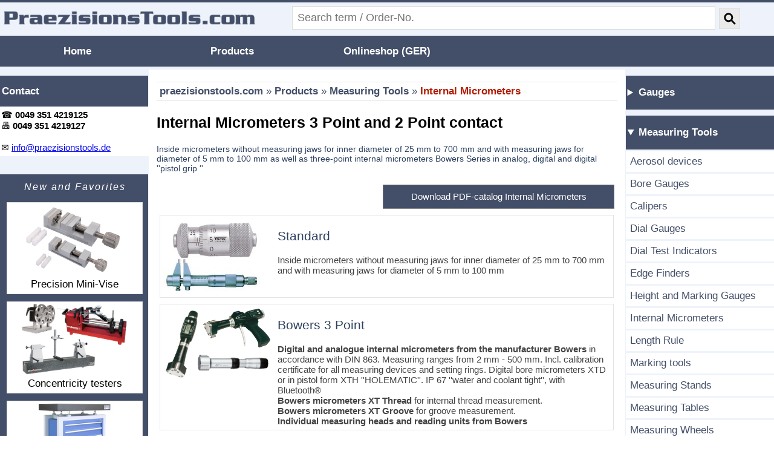

--- FILE ---
content_type: text/html
request_url: http://praezisionstools.com/mwgpt/internal-micrometers/wg1pt.html
body_size: 5680
content:
<!DOCTYPE html>
<html lang="en">
<head>
<title>Internal Micrometers 3 Point and 2 Point contact</title>
<meta charset="utf-8">
<meta name="viewport" content="width=device-width, initial-scale=1.0"/>
<meta name="copyright" content="© W&Z-Vertrieb GmbH">
<meta name="document-type" content="Public">
<meta name="description" content="Inside micrometers without measuring jaws for inner diameter of 25 mm to 700 mm and with measuring jaws for diameter of 5 mm to 100 mm as well as three-point internal micrometers Bowers Series in analog, digital and digital ''pistol grip ''">
<meta property="og:url"           content="https://praezisionstools.de/mwgpt/internal-micrometers/wg1pt.html" />
<meta property="og:type"          content="website" />
<meta property="og:title"         content="Internal Micrometers 3 Point and 2 Point contact" />
<meta property="og:description"   content="Inside micrometers without measuring jaws for inner diameter of 25 mm to 700 mm and with measuring jaws for diameter of 5 mm to 100 mm as well as three-point internal micrometers Bowers Series in analog, digital and digital ''pistol grip ''" />
<meta property="og:image"         content="https://praezisionstools.com/images/images/wgimages/innenmesshv.jpg" />
<link rel="stylesheet" type="text/css" href="/style/style.css">
<link rel="icon" href="/favicon.ico" type="image/x-icon" />
<link rel="shortcut icon" href="/favicon.ico" type="image/x-icon" />
<link rel="apple-touch-icon" sizes="120x120" href="/apple-touch-icon-120x120-precomposed.png" />
<link rel="apple-touch-icon" sizes="152x152" href="/apple-touch-icon-152x152-precomposed.png" />
<script type="text/javascript" src="/js/jquery.min.js"></script>
<script type="text/javascript" src="/js/script.js"></script>
</head>
<body itemscope itemtype="http://schema.org/WebPage">

<button onclick="topFunction()" id="TopButton" title="Go to top">TOP</button>

<header>
    <div class="headimg">
      <a href="http://praezisionstools.com">
        <img src="/praezisionstools.png" border="0" alt="PraezisionsTools.com - Measuring tools, Gauges, Calibration" />
      </a>
    </div>
    
    <div class="input_container">
        <form action="http://praezisionstools.com/prodsuch.php" method="post">                                   
          <input type="text" class="suchfeld2" id="mat_id" name="InputFeld" onkeyup="autocomplet()" autocomplete="off" placeholder="Search term / Order-No."><input type="submit" class="suchbutton" value="  ">
          <ul id="mat_list_id"></ul>
        </form>
    </div> 
  </header>
  <div id="main-menu-container">    
    <nav class="haupt" id="main-menu">
        <ul> 
          <li><a class="main" href="/index.html">Home</a></li>
          <li><a class="main" href="/products.html">Products</a></li>
          <li><a class="main" href="http://pmt-shop.de" target="_blank">Onlineshop (GER)</a></li>
          <li class="icon"><a class="main" href="/contact.html">Contact</a></li>
          <li class="icon"><a class="main" href="javascript:void(0);" onclick="topnav_min()">&#9776;</a></li>
        </ul>
             
    </nav> 
</div>

    <div id='main'>
            
      <article>
        <br>
        <nav itemprop="breadcrumb" class="bc"><a href="/index.html">praezisionstools.com</a> » <a href="/produkte.html">Products</a> » <a href="/mwgpt/wg1pt.html">Measuring Tools</a> » <a class="aktiv" href="/mwgpt/internal-micrometers/wg1pt.html">Internal Micrometers</a> 
</nav>
        <h1>Internal Micrometers 3 Point and 2 Point contact</h1>
        <p class="wgtext">Inside micrometers without measuring jaws for inner diameter of 25 mm to 700 mm and with measuring jaws for diameter of 5 mm to 100 mm as well as three-point internal micrometers Bowers Series in analog, digital and digital ''pistol grip ''
</p> 
<div class="kataloge">
              <a href="/kataloge/mwgpt_internal-micrometers.pdf" target="_blank" class="kataloge">Download PDF-catalog Internal Micrometers</a></div>
<div class="warengruppe">
          <a href="/mwgpt/internal-micrometers/standard/wg1pt.html" class="warengruppe">
            <table cellpadding="0" cellspacing="0" border="0">
              <tr>
                <td class="warengruppeb">
<img src="/images/wgimages/innenmessstandard.jpg" class="wg" border="0" alt="Inside micrometers without measuring jaws for inner diameter of 25 mm to 700 mm and with measuring jaws for diameter of 5 mm to 100 mm" title="Inside micrometers without measuring jaws for inner diameter of 25 mm to 700 mm and with measuring jaws for diameter of 5 mm to 100 mm">
              	</td>
              	<td class="warengruppet">
              <h2>Standard</h2>Inside micrometers without measuring jaws for inner diameter of 25 mm to 700 mm and with measuring jaws for diameter of 5 mm to 100 mm</td>				
              </tr>
            </table>			
          </a>
      </div>
<div class="warengruppe">
          <a href="/mwgpt/internal-micrometers/bowers-3-point/wg1pt.html" class="warengruppe">
            <table cellpadding="0" cellspacing="0" border="0">
              <tr>
                <td class="warengruppeb">
<img src="/images/wgimages/InnenmessschraubenXT.jpg" class="wg" border="0" alt="Digital and analogue internal micrometers from the manufacturer Bowers in accordance with DIN 863. Measuring ranges from 2 mm - 500 mm. Incl. calibration certificate for all measuring devices and setting rings. Digital bore micrometers XTD or in pistol form XTH ''HOLEMATIC''. IP 67 ''water and coolant tight'', with Bluetooth®,  Bowers micrometers XT Thread for internal thread measurement.,  Bowers micrometers XT Groove for groove measurement.,  Individual measuring heads and reading units from Bowers" title="Digital and analogue internal micrometers from the manufacturer Bowers in accordance with DIN 863. Measuring ranges from 2 mm - 500 mm. Incl. calibration certificate for all measuring devices and setting rings. Digital bore micrometers XTD or in pistol form XTH ''HOLEMATIC''. IP 67 ''water and coolant tight'', with Bluetooth®,  Bowers micrometers XT Thread for internal thread measurement.,  Bowers micrometers XT Groove for groove measurement.,  Individual measuring heads and reading units from Bowers">
              	</td>
              	<td class="warengruppet">
              <h2>Bowers 3 Point</h2><b>Digital and analogue internal micrometers from the manufacturer Bowers</b> in accordance with DIN 863. Measuring ranges from 2 mm - 500 mm. Incl. calibration certificate for all measuring devices and setting rings. Digital bore micrometers XTD or in pistol form XTH ''HOLEMATIC''. IP 67 ''water and coolant tight'', with Bluetooth®<br>
<b>Bowers micrometers XT Thread</b> for internal thread measurement.<br>
<b>Bowers micrometers XT Groove</b> for groove measurement.<br>
<b>Individual measuring heads and reading units from Bowers</b></td>				
              </tr>
            </table>			
          </a>
      </div>
<div class="warengruppe">
          <a href="/mwgpt/internal-micrometers/standard-3point/wg1pt.html" class="warengruppe">
            <table cellpadding="0" cellspacing="0" border="0">
              <tr>
                <td class="warengruppeb">
<img src="/images/wgimages/innenmessv.jpg" class="wg" border="0" alt="Three-point internal micrometers for measuring and testing of internal diameters. Versions analog or digital with and without adjustment. Metric or inch system. Suitable for diameter ranges from 6 mm to 300 mm, depending on the selected type." title="Three-point internal micrometers for measuring and testing of internal diameters. Versions analog or digital with and without adjustment. Metric or inch system. Suitable for diameter ranges from 6 mm to 300 mm, depending on the selected type.">
              	</td>
              	<td class="warengruppet">
              <h2>Standard 3-Point</h2>Three-point internal micrometers for measuring and testing of internal diameters. Versions analog or digital with and without adjustment. Metric or inch system. Suitable for diameter ranges from 6 mm to 300 mm, depending on the selected type.</td>				
              </tr>
            </table>			
          </a>
      </div></article>
<nav class="nleft">
        <ul>
          	<li><a class="main" href="/contact.html">Contact</a></li>
              </ul>
              <section class="kontakt">
                &phone; <b>0049 351 4219125</b><br>
                &#128439; <b>0049 351 4219127<br></b>
                <br>
                &#9993;
                <a href="mailto:info@praezisionstools.de" class="cross">info@praezisionstools.de</a><br>
              </section>            
              <br>
<section class="weiteres">
    <h4>New and Favorites</h4>
    <div class="cross">
      <a href="http://praezisionstools.com/mwgpt/schraubstock/mini/wg1pt.html" class="wgboxen">
      <img src="http://praezisionstools.com/images/wgimages/mini_schraubstocke.jpg" class="wgimg" alt="Precision Mini-Vise in 3 different sizes." title="Precision Mini-Vise in 3 different sizes." /><br>Precision Mini-Vise</a>
    </div>
    <div class="cross">
      <a href="http://praezisionstools.com/mwgpt/concentricity-testers/wg1pt.html" class="wgboxen">
        <img src="http://praezisionstools.com/images/wgimages/rundlaufpruefgeraete.jpg" alt="Concentricity testers UNITEST, compact devices" title="Concentricity testers UNITEST, compact devices" border="0" /><br>
        Concentricity testers
      </a>
    </div>
    <div class="cross">
      <a href="http://praezisionstools.com/mwgpt/measuring-plates/with-cabinet/wg1pt.html" class="wgboxen">
        <img src="http://praezisionstools.com/images/wgimages/messplatte-mit-schrankunterbau.jpg" alt="Granite Measuring Plates with base tool cabinet according to DIN876 Grade 0" title="Granite Measuring Plates with base tool cabinet according to DIN876 Grade 0" border="0" /><br>
        Measuring Plates with Cabinet
      </a>
    </div>
    </section>
    <section class="weiteres">
        <h4>More products</h4>
<div class="cross">
      <a class="wgboxen" href="/mwgpt/thickness-gauge/digital-001/thickness-gauge_KA20306-f.html"><img src="/images/mwgpt/Foliendickenmessgeraet_FD1000-30-3.jpg" height="45" width="48" border="0" alt="Foil Dial Thickness Gauge FD1000-30-3-f" title="Foil Dial Thickness Gauge FD1000-30-3-f" /><br>Foil Dial Thickness Gauge FD1000-30-3-f</a>
</div>
<div class="cross">
      <a class="wgboxen" href="/gauges/thread-gauges/thread-ring-gauges-steel/iso-trapezoidal/thread-gauges_U1224119.html"><img src="/images/gauges/gewindelehrringe_U1224101.jpg" height="45" width="44" border="0" alt="Thread ring gauge GO or NO-GO 7e Tr 40 x 7" title="Thread ring gauge GO or NO-GO 7e Tr 40 x 7" /><br>Thread ring gauge GO or NO-GO 7e Tr 40 x 7</a>
</div>
<div class="cross">
      <a class="wgboxen" href="/gauges/thread-gauges/thread-plug-gauges-steel/american-unified-threads/thread-gauges_U1260115.html"><img src="/images/gauges/grenzgewindelehrdorn_U1260104.jpg" height="45" width="44" border="0" alt="Limit thread plug gauge 2B 9/16''-12 UNC" title="Limit thread plug gauge 2B 9/16''-12 UNC" /><br>Limit thread plug gauge 2B 9/16''-12 UNC</a>
</div>      </section>  
      <br>                  
</nav>
<aside><details><summary>Gauges</summary><ul>
<li class="zwei"><a class="zwei" href="/gauges/ball-gauges/wg1pt.html" Title="Here you will find gauges for many different applications such as thread gauges, taper gauges, measuring balls, plug gauges, setting rings, gauge blocks, measuring pins, snap gauges etc.">Ball gauges</a></li>
<li class="zwei"><a class="zwei" href="/gauges/gauge-blocks/wg1pt.html" Title="Here you will find gauges for many different applications such as thread gauges, taper gauges, measuring balls, plug gauges, setting rings, gauge blocks, measuring pins, snap gauges etc.">Gauge blocks</a></li>
<li class="zwei"><a class="zwei" href="/gauges/lsnap-gauges/wg1pt.html" Title="Here you will find gauges for many different applications such as thread gauges, taper gauges, measuring balls, plug gauges, setting rings, gauge blocks, measuring pins, snap gauges etc.">Limit snap gauges</a></li>
<li class="zwei"><a class="zwei" href="/gauges/optical_flats_and_light_units/wg1pt.html" Title="Optical flats Ø 25 - 250mm for checking the flatness of plane surfaces, e.g. gauge blocks.">Optical flats & Light units</a></li>
<li class="zwei"><a class="zwei" href="/gauges/pin-gauges/wg1pt.html" Title="Pin gauges made ceramic Ø 0,5 to 40,0 mm, steps: 0,001mm, Tolerance: +/-1µm">Pin gauges</a></li>
<li class="zwei"><a class="zwei" href="/gauges/plug-gauges/wg1pt.html" Title="Here you will find gauges for many different applications such as thread gauges, taper gauges, measuring balls, plug gauges, setting rings, gauge blocks, measuring pins, snap gauges etc.">Plug gauges</a></li>
<li class="zwei"><a class="zwei" href="/gauges/ring-gauges/wg1pt.html" Title="Here you will find gauges for many different applications such as thread gauges, taper gauges, measuring balls, plug gauges, setting rings, gauge blocks, measuring pins, snap gauges etc.">Ring gauges</a></li>
<li class="zwei"><a class="zwei" href="/gauges/square-and-hexagonal-gauges/wg1pt.html" Title="Here you will find gauges for many different applications such as thread gauges, taper gauges, measuring balls, plug gauges, setting rings, gauge blocks, measuring pins, snap gauges etc.">Square and hexagonal gauges</a></li>
<li class="zwei"><a class="zwei" href="/gauges/taper-gauges/wg1pt.html" Title="Taper gauges for morse taper MK 0 - MK 6: Plugs according to DIN 229, Short sleeves according to DIN229, Plugs with tang according to DIN 230, Sleeves with one-side tang according to DIN 230">Taper gauges</a></li>
<li class="zwei"><a class="zwei" href="/gauges/thread-gauges/wg1pt.html" Title="Here you will find gauges for many different applications such as thread gauges, taper gauges, measuring balls, plug gauges, setting rings, gauge blocks, measuring pins, snap gauges etc.">Thread gauges</a></li>
<li class="zwei"><a class="zwei" href="/gauges/thread-wire-inserts/wg1pt.html" Title="Measuring wires, thread wire inserts in holder for micrometer screws, according to Zeiss">Thread wire inserts</a></li>
</ul></details>
<details open><summary>Measuring Tools</summary><ul>
<li class="zwei"><a class="zwei" href="/mwgpt/aerosol/wg1pt.html" Title="Instruments for measuring the characteristics especially of aerosol cans">Aerosol devices</a></li>
<li class="zwei"><a class="zwei" href="/mwgpt/bore-gauges/wg1pt.html" Title="
In the internal meter is a measuring instrument with the particular internal diameter of holes are measured. Bore gauges are inexpensive alternatives to internal micrometers.">Bore Gauges</a></li>
<li class="zwei"><a class="zwei" href="/mwgpt/calipers/wg1pt.html" Title="Sylvac digital calipers. S_Cal EVO, EVO µ with and without Bluetooth®.">Calipers</a></li>
<li class="zwei"><a class="zwei" href="/mwgpt/dial-gauges/wg1pt.html" Title="Sylvac (Swiss made) digital precision dial gauges with graduation 0.01 mm">Dial Gauges</a></li>
<li class="zwei"><a class="zwei" href="/mwgpt/dial-test-indicators/wg1pt.html" Title="Dial test indicators for measurements in narrow or angular areas that are not accessible by normal dial gauges.">Dial Test Indicators</a></li>
<li class="zwei"><a class="zwei" href="/mwgpt/edge-finders/wg1pt.html" Title="Edge finder for precise determination of edges of the workpiece">Edge Finders</a></li>
<li class="zwei"><a class="zwei" href="/mwgpt/height-marking-gauges/wg1pt.html" Title="The height and marking gauge is a measuring device, with the vertical measurements. The measuring arm can be equipped with a scriber and thus serve as a marking tool for vertical applications.">Height and Marking Gauges</a></li>
<li class="zwei"><a class="zwei" href="/mwgpt/internal-micrometers/wg1pt.html" Title="Internal micrometer to determine the internal diameter of tubes and bores">Internal Micrometers</a></li>
<li class="zwei"><a class="zwei" href="/mwgpt/length-rule/wg1pt.html" Title="Digital length measuring system with camera and color display for parallax-free measurement of distances on surfaces">Length Rule</a></li>
<li class="zwei"><a class="zwei" href="/mwgpt/marking-tools/wg1pt.html" Title="Marking Tools: Scribers, Marking gauge, Marking vernier caliper">Marking tools</a></li>
<li class="zwei"><a class="zwei" href="/mwgpt/measuring-stands/wg1pt.html" Title="Thread-Adapters and Extensions for stands of Fisso">Measuring Stands</a></li>
<li class="zwei"><a class="zwei" href="/mwgpt/measuring-tables/wg1pt.html" Title="Precision measuring tables with a ceramic measuring surface according to DIN 876/000">Measuring Tables</a></li>
<li class="zwei"><a class="zwei" href="/mwgpt/measuring-wheels/wg1pt.html" Title="Electronic digital measuring wheels for cordless operation outdoors.">Measuring Wheels</a></li>
<li class="zwei"><a class="zwei" href="/mwgpt/micrometer-heads/wg1pt.html" Title="Micrometer heads for mounting in measuring devices and for precise adjustment of distances.">Micrometer heads</a></li>
<li class="zwei"><a class="zwei" href="/mwgpt/mounting-rules/wg1pt.html" Title="Längenmesssysteme zum Anbau an Maschinen und Vorrichtungen, mit Datenschnittstelle, geeignet für die horizontale und vertikale Längenmessung">Mounting Rules</a></li>
<li class="zwei"><a class="zwei" href="/mwgpt/outside-micrometer/wg1pt.html" Title="Outside Micrometer digital and analogous in different versions.">Outside Micrometer</a></li>
<li class="zwei"><a class="zwei" href="/mwgpt/Quicktest-Gauge/wg1pt.html" Title="schnell mal einen Außendurchmesser oder Innendurchmesser erfasst, kein Thema mit den Schnelltastern. Sondergeräte auf Anfrage.">Quicktest Gauge</a></li>
<li class="zwei"><a class="zwei" href="/mwgpt/setting-gauges/wg1pt.html" Title="The setting gauge is used for control and adjustment of outside micrometers. It has a fixed length.">Setting Gauges</a></li>
<li class="zwei"><a class="zwei" href="/mwgpt/setting-rings/wg1pt.html" Title="Setting rings according to DIN 2250 C">Setting Rings</a></li>
<li class="zwei"><a class="zwei" href="/mwgpt/thickness-gauge/wg1pt.html" Title="Dial thickness gauge analogue or digital scale for measurement of thickness from different materials.">Thickness Gauge</a></li>
<li class="zwei"><a class="zwei" href="/mwgpt/measuring-beam/wg1pt.html" Title="Precision Measuring Beam / Gauge Blocks made of Granite">Measuring Beam</a></li>
<li class="zwei"><a class="zwei" href="/mwgpt/measuring-plates/wg1pt.html" Title="Measuring plates / Granite surface plates with base frames and accessories.">Measuring Plates</a></li>
<li class="zwei"><a class="zwei" href="/mwgpt/pairs-of-parallels/wg1pt.html" Title="Precision pairs of parallels made of granite according to DIN 876 class 00.">Pairs of Parallels</a></li>
<li class="zwei"><a class="zwei" href="/mwgpt/straightedges/wg1pt.html" Title="Straightedge Grade 0, 1 DIN 876, 500 mm - 3000 mm">Straightedges</a></li>
<li class="zwei"><a class="zwei" href="/mwgpt/angle-plates/wg1pt.html" Title="Angle Plates, Workshop angle, T-slots or clamping slots. Adjustable Angle Plates">Angle Plates</a></li>
<li class="zwei"><a class="zwei" href="/mwgpt/clamping-cubes/wg1pt.html" Title="Clamping cubes special cast iron with t-slots and clamping slots.">Clamping Cubes</a></li>
<li class="zwei"><a class="zwei" href="/mwgpt/vices/wg1pt.html" Title="Mini vices made of brass, aluminum, steel or stainless steel.">Vices</a></li>
<li class="zwei"><a class="zwei" href="/mwgpt/master-squares/wg1pt.html" Title="Cube master squares made of granite, 6-sides machined in grade 00 and 000.">Master squares</a></li>
<li class="zwei"><a class="zwei" href="/mwgpt/measuring-tapes/wg1pt.html" Title="Circumference Measuring Tapes with etched mm-graduation">Measuring Tapes</a></li>
<li class="zwei"><a class="zwei" href="/mwgpt/rulers/wg1pt.html" Title="Assembling Straight Edge up to 6000 mm length in large profile according to DIN 874/0">Rulers</a></li>
<li class="zwei"><a class="zwei" href="/mwgpt/concentricity-testers/wg1pt.html" Title="Concentricity tester for checking concentricity and wobble">Concentricity Testers</a></li>
</ul></details>
<br>
</aside>
</div> 
<footer>
      <div>
        <ul>
          <li class="top">Important</li>
          <a href="/contact.html"><li class="links">Contact</li></a>
          <a href="/imprint.html"><li class="links">Imprint</li></a>
          <a href="/agb.html"><li class="links">Terms and Conditions</li></a>
          <a href="/privacypolicy.html"><li class="links">Privacy Policy</li></a>
        </ul>
      </div>
      <div>
        <ul>
          <li class="top">Informations</li>
          <a href="/shipping.html"><li class="links">Shipping</li></a>
          <a href="/payment.html"><li class="links">Payment</li></a>
         </ul>
      </div>
      <div>
        <ul>
          <li class="top">More Measuring tools</li>
          <a href="https://praezisionsmesstechnik.de" target="_blank"><li class="links">praezisionsmesstechnik.de</li></a>
          <a href="http://pmt-shop.de" target="_blank"><li class="links">pmt-shop</li></a>
          <a href="http://pmt-gauges.com" target="_blank"><li class="links">pmt-gauges.com</li></a>
          <a href="https://praezisionstools.de" target="_blank"><li class="links">praezisionstools.de</li></a>
        </ul>
      </div>
        <p>&copy; 2025 W&Z-Vertrieb GmbH</p>
    </footer>
  </body>
</html>

--- FILE ---
content_type: text/css
request_url: http://praezisionstools.com/style/style.css
body_size: 5122
content:
#main,header{display:-webkit-flex}body,div.headimg img{width:100%}#mat_list_id,a.header{display:block}td.warengruppebp,td.warengruppetp{vertical-align:top;text-align:left}.mwst,.weiteres>h4,figcaption,footer a,footer a:hover,h3{font-style:italic}body{font-family:"Lucida Sans",Tahoma,sans-serif;background:#fff;margin:0 auto}a.liste,a.liste:hover{font-family:Verdana,Geneva,Arial,Helvetica,sans-serif;font-size:.8em}header{background-color:#EEF3FB;display:flex;-webkit-flex-direction:row;flex-direction:row;justify-content:space-around;align-items:center;border-top:4px solid #434F68}hr.trennung,table.free{border:1px solid #4169E1}div.headimg{-webkit-flex:1;flex:1;-webkit-order:1;order:1}input.suchfeld{width:95%}div.input_container{color:#000;text-align:center;-webkit-flex:2;flex:2;-webkit-order:2;order:2;padding-top:4px}.input_container ul{width:35%;position:absolute;left:25%;z-index:9;color:#000;background:#f3f3f3;list-style:none;box-shadow:0 0 12px rgba(0,0,0,1.4);moz-box-shadow:0 1px 6px rgba(23,69,88,.5)}input.button:hover,select:focus{box-shadow:0 0 5px 1px #969696}.input_container ul li.autocomp{background-color:#F3F3F3;font-size:.8em;padding:0}.input_container ul li.autocomp:hover{background-color:#eaeaea;cursor:pointer}#mat_list_id{text-align:left;z-index:2;cursor:pointer}a.liste{font-weight:700;color:#00008B;text-decoration:none}a.liste:hover{font-weight:700;color:#4169E1;text-decoration:underline}input.button,input.suchbutton{font-size:1em;font-weight:700}input{margin:3px}input.suchfeld2{width:80%;margin-bottom:10px;border:3px solid}input.suchbutton{background-color:#EAEAEA;background-image:url(/images/lupe.png);background-repeat:no-repeat;background-position:center;border:1px solid #dcdcdc;width:35px;height:35px;transition:background-color .1s}.starts>.wgbox,.starts>.wgbox:hover,input.button,select{transition:box-shadow .1s}input.suchbutton:hover{background-color:#fff}input.button{background-color:#EAEAEA;border:1px solid #dcdcdc;height:40px}input[type=text],select{padding:8px;border:1px solid #dcdcdc;font-size:18px;margin-top:2px}nav.haupt,nav.haupt li{background-color:#434F68}input[type=text]{transition:box-shadow .1s,border .1s}nav.haupt a.main,nav.haupt a.main:hover,nav.haupt li,nav.haupt li:hover{transition:background-color .1s}input[type=text].focus,input[type=text]:focus{border:1px solid #434F68}.f-nav{z-index:9999;position:fixed;left:0;top:0;width:100%}#main-menu-container{text-align:center}nav.haupt{margin:0;padding:0;overflow-y:hidden;width:100%;border-bottom:5px solid #EEF3FB}nav.haupt ul{text-align:justify;margin:0;padding:0}nav.haupt li{float:left;width:20%;text-align:center;list-style:none}nav.haupt li:hover{list-style:none;background-color:#6A768F}nav.haupt .icon{display:none}nav.haupt a.main{color:#fff;font-weight:700;text-decoration:none;line-height:300%;background-color:#434F68;display:block;width:100%;height:100%}nav.haupt a.main:hover{color:#fff;text-decoration:none;background-color:#6A768F}#main{min-height:800px;max-width:1600px;margin:0 auto;padding:0;display:-ms-flex;display:flex;-webkit-flex-flow:row;-ms-flex-flow:row;flex-flow:row}#main>article{margin:0;background:#fff;border-color:#df6c20;padding-left:1%;padding-right:1%;padding-bottom:15px;-webkit-flex:3 1 60%;-ms-flex:3 1 60%;flex:3 1 60%;-webkit-order:2;-ms-order:2;order:2}section.starts{width:98%;margin-top:20px;margin-bottom:20px;padding:5px;font-size:1em;color:#000;font-weight:400;text-align:center;background-color:#EEF3FB;display:-webkit-flex;display:flex;-webkit-flex-direction:row;-ms-flex-direction:row;flex-direction:row;-webkit-flex-wrap:wrap;-ms-flex-wrap:wrap;flex-wrap:wrap;align-content:space-between;align-items:flex-end;-webkit-box-shadow:2px 6px 5px -1px rgba(0,0,0,.3);-moz-box-shadow:2px 6px 5px -1px rgba(0,0,0,.3);box-shadow:2px 6px 5px -1px rgba(0,0,0,.3)}section.starts>.t1{padding:2px;text-align:left;-webkit-flex-basis:100%;-ms-flex-basis:100%;flex-basis:100%}h3{font-family:Geneva,Arial,Helvetica,sans-serif;font-size:1.4em;letter-spacing:2px;font-weight:400;color:#2E415F;line-height:120%}.starts>.wgbox{position:relative;margin:6px;padding-bottom:5px;text-align:center;width:100%;min-width:180px;color:#000;background-color:#fff;border:1px solid #E4E4E4;-webkit-flex-basis:30%;-ms-flex-basis:30%;flex-basis:30%}.starts>.wgbox:hover{-webkit-box-shadow:0 0 5px 3px rgba(0,0,0,.25);-moz-box-shadow:0 0 5px 3px rgba(0,0,0,.25);box-shadow:0 0 5px 3px rgba(0,0,0,.25)}.wgboxen>.pbild{height:250px}.wgboxen>img{max-width:180px}.modalDialog>div img,img.artimg,img.eximg{max-width:100%;max-height:100%}a.wgboxen{color:#000;display:block;width:100%;height:100%;text-decoration:none}a.wgboxen:hover{color:#7C1300;text-decoration:none}.wgboxen>.pbox{font-size:20px;padding-top:5px;padding-bottom:5px;padding-right:5%;background-color:#EEF3FB;width:95%;color:#F30;text-align:right;-webkit-flex-basis:20%;-ms-flex-basis:20%;flex-basis:20%}#TopButton{display:none;position:fixed;bottom:0;right:30px;z-index:99;border:none;outline:0;background-color:#C00;opacity:.7;color:#fff;font-weight:700;cursor:pointer;padding:15px 15px 25px}#TopButton:hover{background-color:#6A768F}td.warengruppebp{width:35%;min-width:180px}td.warengruppetp{height:100%;padding-left:5px;font-weight:400;margin-top:0;font-family:Verdana,Geneva,Arial,Helvetica,sans-serif;color:#434343}.bestellen,.lieferinfo,nav.bc a,nav.bc a.aktiv{font-weight:700}.warengruppebp img.wgp{width:100%}article nav.bc{transition:background-color .5s;padding:5px;color:#434F68;background-color:transparent;border-top:thin solid #E4E4E4;border-bottom:thin solid #E4E4E4}article nav.bc:hover{transition:background-color .5s;background-color:#EEF3FB}nav.bc a{color:#434F68;text-decoration:none}nav.bc a.aktiv,nav.bc a.aktiv:hover,nav.bc a:hover{color:#b21d00;text-decoration:none}article p.wgtext{font-size:14px;color:#2E415F;width:98%}article>section.inf{display:-webkit-flex;display:flex;-webkit-flex-direction:row;-ms-flex-direction:row;flex-direction:row;width:99%;padding:0}article>section.inf>figure{padding:3px;margin:0;border:1px solid #E4E4E4;-webkit-flex-basis:60%;-ms-flex-basis:60%;flex-basis:60%}figcaption{color:gray;font-size:.8em}article>section.inf>.info{padding-left:5px;padding-right:5px;margin:0;background-color:#EEF3FB;-webkit-flex-basis:40%;-ms-flex-basis:40%;flex-basis:40%}.info>.ipreis{font-size:1.3em;margin-bottom:10px;background-color:#fff;color:#F30;text-align:left;padding:10px 5px}.bestellen,div.pmtshop{background-color:#434F68}article>section a{color:#434F68}.bestellen{padding:5px;font-size:1.1em;color:#fff;text-align:center}.zusatz{padding:5px;font-size:.9em;color:#000}.mwst{padding:0;margin:2px;font-size:.6em;color:#4A4A4A}.lieferinfo{font-size:.7em;margin-top:10px;border-top:1px #434F68 solid;padding-top:8px;padding-bottom:0;margin-bottom:0;color:#434F68}div.pmtshop{font-size:1.1em;margin:5px;text-align:center;width:95%;height:100%;color:#000;border:1px solid gray;border-radius:5px;moz-border-radius:5px}div.pmtshop:hover{background-color:#6A768F;box-shadow:0 0 8px rgba(0,0,0,1.4);moz-box-shadow:0 1px 5px rgba(23,69,88,.5);border-radius:5px;moz-border-radius:5px}a.pmtshop{padding-top:10px;padding-bottom:10px;color:#fff;display:block;width:100%;height:100%;text-decoration:none}a.pmtshop:hover{text-decoration:none}section.sbes{display:-webkit-flex;display:-ms-flex;display:flex;-webkit-flex-flow:column;-ms-flex-flow:column;flex-direction:column;margin-top:50px;width:99%}section.sbes>.beschreibungtop{padding:10px;font-size:1.2em;color:#fff;font-weight:700;text-align:center;line-height:120%;background-color:#434F68;-webkit-flex-basis:100%;-ms-flex-basis:100%;flex-basis:100%}section.sbes>.beschreibung{margin-top:20px;margin-bottom:20px;padding:10px;font-size:1em;color:#000;font-weight:400;text-align:left;background-color:#fff;border-bottom:solid 5px #DAE6FF;-webkit-flex-basis:100%;-ms-flex-basis:100%;flex-basis:100%}table.nm{width:75%}td.nm{border:1px solid #E4E4E4;background-color:#fff}@media screen and (-ms-high-contrast:active),(-ms-high-contrast:none){section.sbes{height:3.5%}section.sbes>.beschreibungtop{height:18px}section.sbes>.beschreibung{border-bottom:solid 0 #DAE6FF}}.thumb{position:relative;margin-top:5px;margin-bottom:5px;margin-right:5px;padding-bottom:2px;text-align:center;float:left;width:100px;height:100px;border:1px solid silver}.modalDialog{position:fixed;font-family:Arial,Helvetica,sans-serif;top:0;right:0;bottom:0;left:0;background:rgba(0,0,0,.8);z-index:99999;opacity:0;pointer-events:none;box-shadow:0 0 8px rgba(0,0,0,1.4);moz-box-shadow:0 1px 5px rgba(23,69,88,.5)}.modalDialog:target{opacity:1;pointer-events:auto}.modalDialog>div{width:90%;height:90%;position:relative;margin:2% auto;padding:5px;text-align:center;background:#fff}a.warengruppe,a.warengruppe:hover{display:block;width:100%;text-decoration:none}div.warengruppe,div.warengruppe:hover{margin:5px;padding:5px;text-align:center;float:left}.close,.nex,.prev{background:#2E415F;color:#FFF;text-align:center;text-decoration:none;font-weight:700;-moz-box-shadow:1px 1px 3px #000;-webkit-box-shadow:1px 1px 3px #000;box-shadow:1px 1px 3px #000}h2,td.warengruppet{font-weight:400;font-family:Verdana,Geneva,Arial,Helvetica,sans-serif}a.ttlieferzeit:hover span,div.warengruppe:hover{-webkit-box-shadow:0 0 5px 3px rgba(0,0,0,.25);-moz-box-shadow:0 0 5px 3px rgba(0,0,0,.25);transition:box-shadow .1s}.close{position:absolute;right:0;top:0}.nex,.prev{position:absolute;top:45%}.nex{right:4%}.prev{left:4%}.close:hover,.nex:hover,.prev:hover{background:#6A768F}div.warengruppe{position:relative;color:#000;border:1px solid #E4E4E4;background-color:#fff;transition:box-shadow .1s}div.warengruppe:hover{position:relative;color:#000;box-shadow:0 0 5px 3px rgba(0,0,0,.25)}td.warengruppeb,td.warengruppet{text-align:left;vertical-align:top}a.warengruppe{color:#000;height:100%}a.warengruppe:hover{color:#2E415F;height:100%}h2{color:#2E415F;padding-bottom:2px}td.warengruppeb{width:25%;min-width:180px}td.warengruppet{height:100%;padding-left:5px;margin-top:0;color:#434343}.lieferinfow{width:98%;color:#000;margin-top:5px;font-family:Verdana,Geneva,Arial,Helvetica,sans-serif;font-size:12px;text-align:right}a.ttlieferzeit{position:relative;z-index:1;color:#EEF3FB;text-decoration:none}a.ttlieferzeit:hover{z-index:2}a.ttlieferzeit span{display:none}a.ttlieferzeit:hover span{font-family:Verdana,Geneva,Arial,Helvetica,sans-serif;display:block;position:absolute;top:2em;left:2em;width:15em;border:1px solid #E4E4E4;background-color:#EEF3FB;color:#2E415F;text-align:center;padding:5px;font-size:.9em;box-shadow:0 0 5px 3px rgba(0,0,0,.25)}div.preisbox{font-size:20px;padding:5px;margin-top:5px;background-color:#EEF3FB;width:98%;color:#F30;text-align:right;vertical-align:middle}div.preisboxa,div.top{background-color:#F0F1FF}div.preisboxa{font-size:20px;padding-top:12px;padding-bottom:10px;padding-left:5px;margin-top:20px;width:98%;color:#7C1300;text-align:left}div.kataloge,div.top{margin:5px;transition:box-shadow .1s}div.artbox{width:98%;color:#000;margin-top:5px;font-family:Verdana,Geneva,Arial,Helvetica,sans-serif;font-size:12px;text-align:right}.dat,.weiteres>.cross,div.kataloge,div.top,footer p,section.weiteres{text-align:center}div.top{padding:5px;float:left;color:#000;letter-spacing:3px;font-weight:700}div.top:hover{-webkit-box-shadow:0 0 5px 3px rgba(0,0,0,.25);-moz-box-shadow:0 0 5px 3px rgba(0,0,0,.25);box-shadow:0 0 5px 3px rgba(0,0,0,.25);transition:box-shadow .1s}div.wgbereich{display:flex;display:-webkit-flex;display:flex;-webkit-flex-direction:row;flex-direction:row;justify-content:space-around;align-items:center}div.wgsort{-webkit-flex:1;flex:1;-webkit-order:1;order:1}div.kataloge{font-size:.9em;width:50%;color:#000;border:1px solid gray;background-color:#434F68;float:right;-webkit-flex:1;flex:1;-webkit-order:2;order:2}a.kataloge,nav.nleft a.main,nav.nleft a.main:hover{color:#fff;text-decoration:none}nav.nleft a.main,nav.nleft a.main:hover,nav.nleft li,nav.nleft li:hover{transition:background-color .1s}div.kataloge:hover{background-color:#6A768F}a.kataloge{padding-top:10px;padding-bottom:10px;display:block;width:100%;height:100%}a.kataloge:hover{text-decoration:none}#main>nav.nleft{margin-top:0;padding:0;background-color:#EEF3FB;border-right:solid 1px #EEF3FB;-webkit-flex:1 6 20%;-ms-flex:1 6 20%;flex:1 6 20%;-webkit-order:1;-ms-order:1;order:1}nav.nleft ul{margin:0;padding:0}nav.nleft li{list-style:none;margin-top:10px;padding-left:3px;background-color:#434F68}nav.nleft li:hover{list-style:none;background-color:#6A768F}nav.nleft a.main{font-weight:700;line-height:300%;background-color:#434F68;display:block;width:100%;height:100%}nav.nleft a.main:hover{background-color:#6A768F}section.kontakt{padding-left:2px;padding-top:5px;padding-bottom:5px;background:#fff;font-size:.9em;width:100%}.dat{background-color:#fff;padding-top:10px;color:#434F68;line-height:150%}section.weiteres{margin-top:10px;margin-bottom:20px;padding-left:5px;padding-right:5px;padding-bottom:5px;font-size:1em;font-weight:400;background-color:#434F68;display:-webkit-flex;display:-ms-flex;display:flex;-webkit-flex-direction:column;-ms-flex-direction:column;flex-direction:column;-webkit-flex-wrap:wrap;-ms-flex-wrap:wrap;flex-wrap:wrap;align-content:space-between;align-items:center}.weiteres>h4{color:#fff;font-size:.95em;margin:0;line-height:250%;font-weight:400;letter-spacing:2px}.weiteres>.cross{position:relative;margin:6px;padding-bottom:5px;width:95%;height:100%;color:#000;background-color:#fff;transition:box-shadow .1s;border:1px solid #E4E4E4}.weiteres>.cross:hover{-webkit-box-shadow:0 0 5px 3px rgba(235,235,235,1);-moz-box-shadow:0 0 5px 3px rgba(235,235,235,1);box-shadow:0 0 5px 3px rgba(235,235,235,1);transition:box-shadow .1s}summary,summary:hover{color:#fff;text-decoration:none;transition:background-color .1s}#main>aside{margin:0;padding:0;background-color:#EEF3FB;border-left:solid 1px #EEF3FB;min-width:200px;-webkit-flex:1 6 20%;-ms-flex:1 6 20%;flex:1 6 20%;-webkit-order:3;-ms-order:3;order:3}details{width:100%;opacity:1}summary{min-width:198px;padding:1%;margin-top:10px;font-weight:700;background:#434F68;line-height:300%;cursor:pointer}summary:hover{background-color:#6A768F}@media screen and (-ms-high-contrast:active),(-ms-high-contrast:none){summary,summary:hover{color:#6A768F;text-decoration:none;background-color:#EEF3FB;transition:background-color .1s}summary{width:100%;padding:1%;margin-top:5px;margin-bottom:1px;font-size:1.2em;font-weight:700;line-height:250%;cursor:default}}@supports (-ms-ime-align:auto){summary,summary:hover{color:#6A768F;text-decoration:none;background-color:#EEF3FB;transition:background-color .1s}summary{width:100%;padding:1%;margin-top:5px;margin-bottom:1px;font-size:1.2em;font-weight:700;line-height:250%;cursor:default}}aside a.zwei,footer a{font-weight:400;text-decoration:none;display:block;height:100%;transition:background-color .1s;width:100%}aside ul{margin:0;padding:0;width:100%}aside li.zwei{list-style:none;margin-top:3px;padding-left:3%;background-color:#fff;transition:background-color .1s}aside li.zwei:hover{list-style:none;background-color:#DAE6FF;transition:background-color .1s}aside a.zwei{color:#434F68;line-height:200%;background-color:#fff}aside a.zwei:hover{color:#434F68;text-decoration:none;background-color:#DAE6FF;transition:background-color .1s}footer,footer li.top{background-color:#434F68}footer{font-size:.8em;color:#fff;border-top:solid 5px #434F68}footer a{color:#fff;line-height:150%}footer a:hover{color:#DAE6FF;text-decoration:underline;transition:background-color .1s}footer div{float:left;list-style-position:inside;padding:10px;width:230px}footer ul{margin:0;padding:0;width:100%}footer li.links,footer li.shares{list-style-type:disc;margin:1px;transition:background-color .1s}footer li.top{font-size:1.1em;font-weight:700;line-height:250%;list-style:none;padding-left:3px;transition:background-color .1s}footer li.shares{color:#434F68}footer p{clear:left;line-height:250%;border-top:solid 1px #fff}@media all and (min-width:1201px){#main>nav{min-width:180px;max-width:250px}div.top,div.warengruppe{width:97%}.close,.nex,.prev{line-height:50px;width:50px}section.starts{justify-content:center}.warengruppet{font-size:15px}h1{font-size:25px}h2{font-size:21px}body{font-size:17px;margin:1 auto}}@media all and (min-width:801px) and (max-width:1200px){#main>nav{min-width:180px;max-width:250px}div.headimg img{width:100%}div.top,div.warengruppe{width:95%}section.starts{justify-content:center}.close,.nex,.prev{line-height:40px;width:40px}.warengruppeb img.wg{width:100%;max-width:180px}.weiteres img{max-width:150px}.warengruppet{font-size:13px}h1{font-size:23px}h2{font-size:19px}body{font-size:15px;margin:1 auto}}@media all and (max-width:800px){#main,#page{-webkit-flex-flow:row-reverse;-ms-flex-flow:row-reverse;flex-direction:row-reverse;-webkit-flex-wrap:wrap;-ms-flex-wrap:wrap;flex-wrap:wrap}header{text-align:center;-webkit-flex-direction:column;flex-direction:column}div.headimg img{width:80%}div.input_container{width:95%}#main>article,#main>aside,#main>nav{-webkit-order:0;-ms-order:0;order:0}#TopButton{bottom:0;right:0;padding:10px}.close,.nex,.prev{line-height:30px;width:30px}#main>nav{min-width:165px}.haupt li:not(:first-child){display:none}nav.haupt li{float:left;padding-left:2%;display:block;width:38%}.haupt li.icon{float:left;display:block;width:30%;padding-left:0}.haupt.responsive{position:relative}.haupt.responsive li{float:center;clear:left;text-align:center;display:block;width:70%}.haupt.responsive li.icon{position:absolute;right:0;top:0;float:left;text-align:center;display:block;width:30%;padding-left:0}div.top,div.warengruppe{width:95%}section.starts{justify-content:center}td.warengruppeb{max-width:150px}.warengruppeb img.wg{width:100%}.weiteres img{max-width:145px}aside,nav.nleft,section.dat,section.weiteres{display:none}.warengruppet{font-size:12px}h1{font-size:22px}h2{font-size:17px}body{font-size:14px;margin:0 auto}}@media all and (max-width:480px){#main,#page,header{-webkit-flex-flow:column;-ms-flex-flow:column;flex-direction:column}#main>nav{-webkit-order:1;-ms-order:1;order:1}#main>article{-webkit-order:2;-ms-order:2;order:2}#main>aside{-webkit-order:3;-ms-order:3;order:3}.close,.nex,.prev{line-height:30px;width:30px}.haupt li:not(:first-child){display:none}nav.haupt li{float:left;padding-left:2%;display:block;width:38%}.haupt li.icon{float:left;display:block;width:30%;padding-left:0}.haupt.responsive{position:relative}.haupt.responsive li{float:center;clear:left;text-align:center;display:block;width:70%}.haupt.responsive li.icon{position:absolute;right:0;top:0;float:left;text-align:center;display:block;width:30%;padding-left:0}section.starts{font-size:.8em;justify-content:center}aside,nav.nleft,section.dat,section.weiteres{display:none}div.top,div.warengruppe{width:95%}#TopButton{bottom:0;right:0;padding:8px}td.warengruppeb{max-width:150px}.warengruppeb img.wg{width:80%}.warengruppet{font-size:0}h1{font-size:20px}h2{font-size:15px}body{font-size:14px;margin:0 auto}input.suchfeld2{width:65%}#main>aside,#main>nav,footer,header{min-height:50px}section.dat,section.kontakt,section.weiteres{font-size:0;height:0;padding:0;margin:0;visibility:hidden}#main>nav{line-height:0}}

--- FILE ---
content_type: text/javascript
request_url: http://praezisionstools.com/js/script.js
body_size: 1384
content:

function autocomplet() {
	var min_length = 0; 
	var keyword = $('#mat_id').val();
	if (keyword.length >= min_length) {
		$.ajax({
			url: '/ajax_refresh.php',
			type: 'POST',
			data: {keyword:keyword},
			success:function(data){
				$('#mat_list_id').show();
				$('#mat_list_id').html(data);
			}
		});
	} else {
		$('#mat_list_id').hide();
	}
}

function set_item(item) {
	$('#mat_id').val(item);
	$('#mat_list_id').hide();
}

$("document").ready(function($){
    var nav = $('#main-menu-container');

    $(window).scroll(function () {
        if ($(this).scrollTop() > 80) {
            nav.addClass("f-nav");
        } else {
            nav.removeClass("f-nav");
        }
    });
});

window.onscroll = function() {scrollFunction()};

function scrollFunction() {
    if (document.body.scrollTop > 20 || document.documentElement.scrollTop > 20) {
        document.getElementById("TopButton").style.display = "block";
    } else {
        document.getElementById("TopButton").style.display = "none";
    }
}

function topFunction() {
    document.body.scrollTop = 0; 
    document.documentElement.scrollTop = 0; 
}


function topnav_min() {
    var x = document.getElementById("main-menu");
    if (x.className === "haupt") {
        x.className += " responsive";
    } else {
        x.className = "haupt";
    }
}  